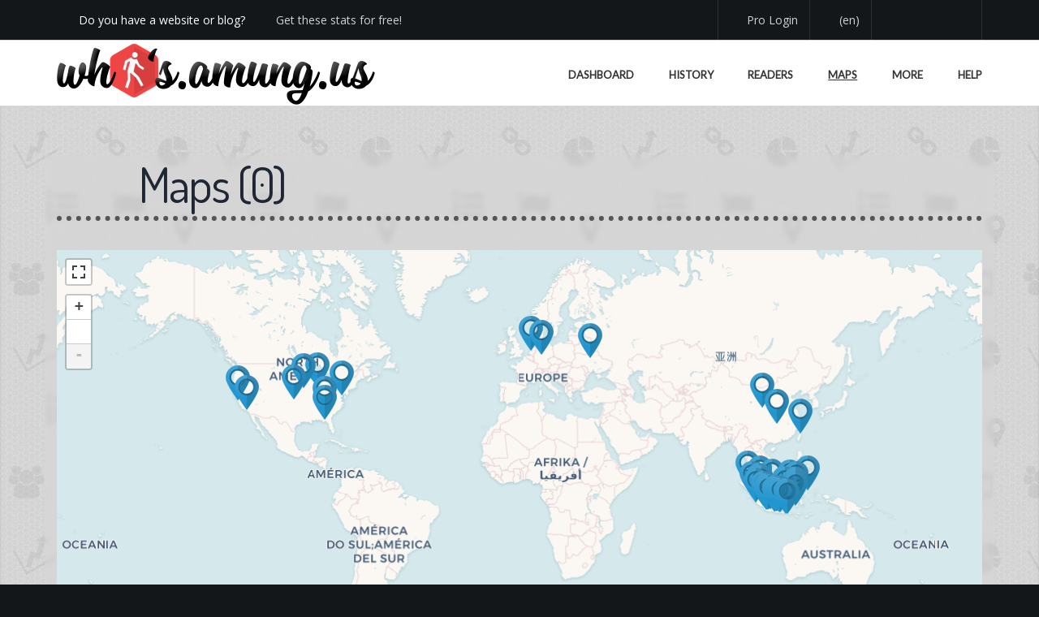

--- FILE ---
content_type: text/html; charset=UTF-8
request_url: https://whos.amung.us/stats/maps/cmcggkrkyyxv/
body_size: 7299
content:

<!doctype html>
<!--[if lt IE 7]> <html class="no-js ie6 oldie" lang="en-US"> <![endif]-->
<!--[if IE 7]>    <html class="no-js ie7 oldie" lang="en-US"> <![endif]-->
<!--[if IE 8]>    <html class="no-js ie8 oldie" lang="en-US"> <![endif]-->
<!--[if gt IE 8]><!--> <html class="no-js" lang="en-US"> <!--<![endif]-->

<head>
    <!-- Title -->
    <title>whos.amung.us - maps &raquo; cmcggkrkyyxv</title>

    <meta name="theme-color" content="#d73f3e" />
<meta http-equiv="Content-Type" content="text/html; charset=UTF-8" />
<meta name="viewport" content="width=device-width, initial-scale=1.0, maximum-scale=1.0, user-scalable=no" />
<link rel="dns-prefetch" href="//cdnjs.cloudflare.com" />
<link rel="apple-touch-icon" sizes="512x512" href="/apple-touch-icon.png" />
<link rel="icon" type="image/png" sizes="512x512" href="//assets.amung.us/img/waudude-512.png" />

<!-- Manifest -->
<link type="application/json" rel="manifest" href="/manifest.json" />

<!-- Fonts -->
<link type="text/css" rel="stylesheet" href="//fonts.googleapis.com/css?family=Dosis|Lato|Open+Sans|Signika&display=swap&subset=latin-ext" data-noprefix />

<link type="text/css" rel="stylesheet" href="//cdnjs.cloudflare.com/ajax/libs/twitter-bootstrap/3.3.7/css/bootstrap.min.css" />
<link type="text/css" rel="stylesheet" href="//cdnjs.cloudflare.com/ajax/libs/hint.css/2.6.0/hint.min.css" />
<link type="text/css" rel="stylesheet" href="//cdnjs.cloudflare.com/ajax/libs/colors/3.0.0/css/colors.min.css" />
<link type="text/css" rel="stylesheet" href="//cdnjs.cloudflare.com/ajax/libs/sweetalert2/11.15.10/sweetalert2.min.css" />

<link type="text/css" rel="stylesheet" href="//assets.amung.us/css/fontawesome/all.min.css?dv=1766008751" />
<link type="text/css" rel="stylesheet" href="//assets.amung.us/css/styles.min.css?dv=1766008751" />


<script type="text/javascript" src="//cdnjs.cloudflare.com/ajax/libs/jquery/2.2.4/jquery.min.js"></script>
<script type="text/javascript" src="//cdnjs.cloudflare.com/ajax/libs/twitter-bootstrap/3.3.7/js/bootstrap.min.js"></script>
<script type="text/javascript" src="//cdnjs.cloudflare.com/ajax/libs/jquery-easing/1.4.1/jquery.easing.min.js"></script>
<script type="text/javascript" src="//cdnjs.cloudflare.com/ajax/libs/sweetalert2/11.15.10/sweetalert2.min.js"></script>
<script type="text/javascript" src="//cdnjs.cloudflare.com/ajax/libs/jquery.sticky/1.0.3/jquery.sticky.min.js"></script>
<script>var $j = jQuery.noConflict();</script>
<script type="text/javascript" src="//cdnjs.cloudflare.com/ajax/libs/mootools/1.6.0/mootools-core.min.js"></script>
<script type="text/javascript" src="//cdnjs.cloudflare.com/ajax/libs/mootools-more/1.6.0/mootools-more-compressed.js"></script>

<script type="text/javascript" src="//assets.amung.us/js/libs/theme.min.js?dv=1766008751"></script>
<script type="text/javascript" src="//assets.amung.us/js/libs/jquery.viewport.min.js?dv=1766008751"></script>
<script type="text/javascript" src="//assets.amung.us/js/libs/jquery.textfill.min.js?dv=1766008751"></script>
<script type="text/javascript" src="//assets.amung.us/js/global.min.js?dv=1766008751"></script>

<!-- Google tag (gtag.js) -->
<script async src="//www.googletagmanager.com/gtag/js?id=AW-984715850"></script>
<script>
    window.dataLayer = window.dataLayer || [];
    function gtag(){dataLayer.push(arguments);}
    gtag('js', new Date());

    gtag('config', 'AW-984715850');
</script>
<!-- Google tag (gtag.js) -->

<!-- adroll pixel -->
 <script type="text/javascript"> adroll_adv_id = "XB54ROBWSRHY5NRBYILK4W"; adroll_pix_id = "PBIVKRWONZHZNIRBC7MLBE"; adroll_version = "2.0";  (function(w, d, e, o, a) { w.__adroll_loaded = true; w.adroll = w.adroll || []; w.adroll.f = [ 'setProperties', 'identify', 'track', 'identify_email', 'get_cookie' ]; var roundtripUrl = "https://s.adroll.com/j/" + adroll_adv_id + "/roundtrip.js"; for (a = 0; a < w.adroll.f.length; a++) { w.adroll[w.adroll.f[a]] = w.adroll[w.adroll.f[a]] || (function(n) { return function() { w.adroll.push([ n, arguments ]) } })(w.adroll.f[a]) }  e = d.createElement('script'); o = d.getElementsByTagName('script')[0]; e.async = 1; e.src = roundtripUrl; o.parentNode.insertBefore(e, o); })(window, document); adroll.track("pageView"); </script>
<!-- end adroll pixel -->
 
    <script type="text/javascript" src="//cdnjs.cloudflare.com/ajax/libs/leaflet/1.7.1/leaflet.min.js"></script>
    <script type="text/javascript" src="//api.mapbox.com/mapbox.js/plugins/leaflet-fullscreen/v1.0.1/Leaflet.fullscreen.min.js"></script>
    <script type="text/javascript" src="//assets.amung.us/js/libs/heatmap.min.js"></script>
    <script type="text/javascript" src="//assets.amung.us/js/libs/heatmap-leaflet.min.js"></script>

    <script type="text/javascript" src="//assets.amung.us/js/stats.min.js?dv=1766008751"></script>

    <link type="text/css" rel="stylesheet" href="//cdnjs.cloudflare.com/ajax/libs/leaflet/1.7.1/leaflet.min.css" />
    <link type="text/css" rel="stylesheet" href="//api.mapbox.com/mapbox.js/plugins/leaflet-fullscreen/v1.0.1/leaflet.fullscreen.css" />
    <link type="text/css" rel="stylesheet" href="//assets.amung.us/css/stats.min.css?dv=1766008751" />
    <link type="text/css" rel="stylesheet" href="//assets.amung.us/css/custom.min.css?dv=1766008751" />

    <script type="text/javascript">
        if(window.location !== window.parent.location) {
            window.location = "//whos.amung.us/frame_error.html";
        }

        var pf = true;
        var sitekey = 'cmcggkrkyyxv';

        var poller;
        window.addEvent('domready', function() {
            insertLoaders();
            waitForCondition('langsLoaded').then(() => {
                poller = new Poller(sitekey, 'maps', 'free');
            });
        });
    </script>

    <style>

        /* fix for tiles with borders */
        .leaflet-tile {
            width: 256.5px !important;
            height: 256.5px !important;
        }

    </style>
</head>

<body class="page page-template page-template-tpl-centered-php md-page-builder" data-device="desktop" data-css3-animations="enabled" data-layout="full-width" data-border="style-4" data-header-width="fixed" data-header-fixed="true" data-header-scroll-transparent="true" data-onepage="false">

    <div id="wrap">

        <header id="header" class="wide">

    <div id="header-langs">
        <div id="langs" class="container langlst ltr">
            <img src="//assets.amung.us/svg/flags/sa.svg" /> <a rel="ar:ar:rtl:,.">عربي</a>
            <img src="//assets.amung.us/svg/flags/cn.svg" /> <a rel="zh-CN:cn:ltr:,.">简体</a>
            <img src="//assets.amung.us/svg/flags/tw.svg" /> <a rel="zh-TW:cn:ltr:,.">繁體</a>
            <img src="//assets.amung.us/svg/flags/gb.svg" /> <a rel="en:us:ltr:,.">English</a>
            <img src="//assets.amung.us/svg/flags/es.svg" /> <a rel="es:es:ltr: ,">Español</a>
            <img src="//assets.amung.us/svg/flags/fr.svg" /> <a rel="fr:fr:ltr: ,">Français</a>
            <img src="//assets.amung.us/svg/flags/de.svg" /> <a rel="de:de:ltr: ,">Deutsch</a>
            <img src="//assets.amung.us/svg/flags/gr.svg" /> <a rel="el:gr:ltr: ,">Ελληνικά</a>
            <img src="//assets.amung.us/svg/flags/il.svg" /> <a rel="he:he:rtl:,.">עברית</a>
            <br />
            <img src="//assets.amung.us/svg/flags/id.svg" /> <a rel="id:id:ltr: ,">Indonesia</a>
            <img src="//assets.amung.us/svg/flags/it.svg" /> <a rel="it:it:ltr: ,">Italiano</a>
            <img src="//assets.amung.us/svg/flags/kr.svg" /> <a rel="ko:kr:ltr:,.">한국어</a>
            <img src="//assets.amung.us/svg/flags/nl.svg" /> <a rel="nl:nl:ltr: ,">Nederlands</a>
            <img src="//assets.amung.us/svg/flags/pl.svg" /> <a rel="pl:pl:ltr: ,">Polski</a>
            <img src="//assets.amung.us/svg/flags/pt.svg" /> <a rel="pt:br:ltr: ,">Português</a>
            <img src="//assets.amung.us/svg/flags/ru.svg" /> <a rel="ru:ru:ltr: ,">Русский</a>
            <img src="//assets.amung.us/svg/flags/tr.svg" /> <a rel="tr:tr:ltr: ,">Türkçe</a>
            <img src="//assets.amung.us/svg/flags/vn.svg" /> <a rel="vi:vn:ltr:,.">Tiếng Việt</a>
        </div>
    </div>
    <div id="header-top">
                <div class="container">
            <div class="pull-left" style="width:50%; height:49px; overflow:hidden;">
            <div id="header-slogan" class="pull-left">
                <i class="fas fa-fw fa-exclamation-triangle"></i>
                <span class="tx" rel="lm6995">Do you have a website or blog?</span> &nbsp;
                <i class="fal fa-fw fa-cloud-arrow-down"></i>
                <a href="/getstarted/" class="tx" rel="279kfm">Get these stats for free!</a>
            </div>
            <div id="header-addthis" class="addthis_toolbox addthis_default_style addthis_20x20_style pull-left">
                <i class="feather fal fa-fw fa-rectangle-pro navbar-icon align-middle"></i>
                <a href="/pro/?ref=xyz" class="tx" rel="yw5v20">We now have Pro stats with Heatspy - no ads!</a>
            </div>
            </div>
            <div class="pull-right ltr">
                <div id="header-pro">
                                        <a href="/pro/login/">
                        <i class="fal fa-fw fa-sign-in-alt"></i>
                        <span class="tx" rel="hfcmel">Pro Login</span>
                    </a>
                                    </div>
                <div id="langs-button">
                    <a class="hint--bottom tx" id="langs-open" aria-label="Change your language" rel="hjemy2">
                        <i class="fal fa-fw fa-language"></i> <span id="lang-info">(en)</span>
                    </a>
                    <a id="langs-close">
                        <i class="fal fa-fw fa-times-circle"></i>
                    </a>
                </div>
                <div id="header-social" class="social-links">
                    <a class="twitter hint--bottom tx" aria-label="Follow us on Twitter" href="https://twitter.com/whosamungus" target="_blank" rel="zjq6if">
                        <i class="fab fa-twitter"></i>
                    </a>
                    <a class="rss hint--bottom tx" aria-label="Read our blog" href="/blog/" rel="kf682w">
                        <i class="fal fa-fw fa-rss"></i>
                    </a>
                    <a class="email hint--bottom tx" aria-label="Contact us" href="/contact/" rel="h94th7">
                        <i class="fal fa-fw fa-envelope"></i>
                    </a>
                </div>
            </div>
        </div>
    </div>

    <div class="header-content" id="header-content">
        <div class="container">
            <div id="logo">
                <a href="/">
                    <img src="//assets.amung.us/img/waulogox@2x.png" />
                </a>
            </div>

            <nav id="header-menu" class="tx" data-step="6" data-intro="Finally, view more stats using this menu." rel="x33z8f">
                <ul id="menu-primary-menu" class="menu">
                                        <li class="menu-item menu-item-type-post_type menu-item-object-page current-menu-ancestor current-menu-parent current_page_parent current_page_ancestor menu-item-has-children simple">
                        <a href="/stats/cmcggkrkyyxv/" ><i class="fas fa-fw fa-gauge-circle-bolt"></i><span class="tx" rel="p85esm">Dashboard</span></a>
                                            </li>
                    <li class="menu-item menu-item-type-post_type menu-item-object-page current-menu-ancestor current-menu-parent current_page_parent current_page_ancestor menu-item-has-children simple">
                        <a href="/stats/history/cmcggkrkyyxv/" ><i class="fas fa-fw fa-chart-line"></i><span class="tx" rel="f00tij">History</span></a>
                    </li>
                    <li class="menu-item menu-item-type-post_type menu-item-object-page current-menu-ancestor current-menu-parent current_page_parent current_page_ancestor menu-item-has-children simple">
                        <a href="/stats/readers/cmcggkrkyyxv/" ><i class="fas fa-fw fa-list-ol"></i><span class="tx" rel="c1zkc0">Readers</span></a>
                    </li>
                    <li class="menu-item menu-item-type-post_type menu-item-object-page current-menu-ancestor current-menu-parent current_page_parent current_page_ancestor menu-item-has-children simple">
                        <a href="/stats/maps/cmcggkrkyyxv/" style="text-decoration: underline"><i class="fas fa-fw fa-map-marked"></i><span class="tx" rel="hb1x3u">Maps</span></a>
                    </li>
                    <li class="menu-item menu-item-type-custom menu-item-object-custom menu-item-has-children simple">
                        <a ><i class="fas fa-fw fa-arrow-down"></i><span class="tx" rel="sep8ok">More</span></a>
                        <ul class="sub-menu">
                            <li class="menu-item menu-item-type-post_type menu-item-object-page">
                                <a href="/stats/arrivals/cmcggkrkyyxv/" ><i class="fas fa-fw fa-link"></i><span class="tx" rel="6r8a18">Arrivals</span></a>
                            </li>
                            <li class="menu-item menu-item-type-post_type menu-item-object-page">
                                <a href="/stats/boxes/cmcggkrkyyxv/" ><i class="fas fa-fw fa-grid"></i><span class="tx" rel="uzd5kw">Boxes</span></a>
                            </li>
                            <li class="menu-item menu-item-type-post_type menu-item-object-page">
                                <a href="/stats/browsers/cmcggkrkyyxv/" ><i class="fas fa-fw fa-browser"></i><span class="tx" rel="a6b32k">Browsers</span></a>
                            </li>
                            <li class="menu-item menu-item-type-post_type menu-item-object-page">
                                <a href="/stats/countries/cmcggkrkyyxv/" ><i class="fas fa-fw fa-flag"></i><span class="tx" rel="ka2kxu">Countries</span></a>
                            </li>
<!--
                            <li class="menu-item menu-item-type-post_type menu-item-object-page">
                                <a href="/stats/formfactors/cmcggkrkyyxv/" ><i class="fas fa-fw fa-phone-laptop"></i><span class="tx" rel="e279c9">Form Factors</span></a>
                            </li>
                            <li class="menu-item menu-item-type-post_type menu-item-object-page">
                                <a href="/stats/ips/cmcggkrkyyxv/" ><i class="fas fa-fw fa-robot"></i><span class="tx" rel="ppa7c7">IPs</span></a>
                            </li>
-->
                            <li class="menu-item menu-item-type-post_type menu-item-object-page">
                                <a href="/stats/os/cmcggkrkyyxv/" ><i class="fas fa-fw fa-desktop"></i><span class="tx" rel="0tdyy3">Operating Systems</span></a>
                            </li>
<!--
                            <li class="menu-item menu-item-type-post_type menu-item-object-page">
                                <a href="/stats/referrers/cmcggkrkyyxv/" ><i class="fas fa-fw fa-link"></i><span class="tx" rel="o1mw0y">Referrers</span></a>
                            </li>
                            <li class="menu-item menu-item-type-post_type menu-item-object-page">
                                <a href="/stats/screens/cmcggkrkyyxv/" ><i class="fas fa-fw fa-tablet"></i><span class="tx" rel="4dythm">Screens</span></a>
                            </li>
                            <li class="menu-item menu-item-type-post_type menu-item-object-page">
                                <a href="/stats/stream/cmcggkrkyyxv/" ><i class="fas fa-fw fa-wave-sine"></i><span class="tx" rel="9rhisk">Stream?</span></a>
                            </li>
-->
                            <li class="menu-item menu-item-type-post_type menu-item-object-page">
                                <a href="/stats/views/cmcggkrkyyxv/" ><i class="fas fa-fw fa-eye"></i><span class="tx" rel="notjq3">Views</span></a>
                            </li>
<!--
                            <li class="menu-item menu-item-type-post_type menu-item-object-page">
                                <a href="/stats/visits/cmcggkrkyyxv/" ><i class="fas fa-fw fa-walking"></i><span class="tx" rel="5wfnbf">Visits</span></a>
                            </li>
-->
                        </ul>
                    </li>
                                        <li class="menu-item menu-item-type-post_type menu-item-object-page current-menu-ancestor current-menu-parent current_page_parent current_page_ancestor menu-item-has-children simple">
                        <a href="/help/" ><i class="fas fa-fw fa-question-circle"></i><span class="tx" rel="ujj9el">Help</span></a>
                    </li>
                </ul>
            </nav>
            <a href="#" id="menu-mobile-trigger"></a>
        </div>
    </div>

    <div id="header-mobile">
        <div class="container">
            <nav id="header-menu-mobile">
                <ul id="menu-primary-menu-1" class="menu">
                                        <li class="menu-item menu-item-type-post_type menu-item-object-page current-menu-ancestor current-menu-parent current_page_parent current_page_ancestor">
                        <a href="/pro/login/"><i class="fal fa-fw fa-sign-in-alt"></i><span class="tx" rel="rby4q3">Pro Login</span></a>
                    </li>
                                                            <li class="menu-item menu-item-type-custom menu-item-object-custom">
                        <a href="/stats/cmcggkrkyyxv/" >
                            <i class="fal fa-fw fa-gauge-circle-bolt"></i><span class="tx" rel="0q5518">Dashboard</span>
                        </a>
                    </li>
                    <li class="menu-item menu-item-type-custom menu-item-object-custom">
                        <a href="/stats/history/cmcggkrkyyxv/" >
                            <i class="fal fa-fw fa-chart-line"></i><span class="tx" rel="ufp39w">History</span>
                        </a>
                    </li>
                    <li class="menu-item menu-item-type-custom menu-item-object-custom">
                        <a href="/stats/readers/cmcggkrkyyxv/" >
                            <i class="fal fa-fw fa-list-ol"></i><span class="tx" rel="mztwhb">Readers</span>
                        </a>
                    </li>
                    <li class="menu-item menu-item-type-custom menu-item-object-custom">
                        <a href="/stats/maps/cmcggkrkyyxv/" style="text-decoration: underline">
                            <i class="fal fa-fw fa-map-marked"></i><span class="tx" rel="puoo67">Maps</span>
                        </a>
                    </li>
                    <li class="menu-item menu-item-type-custom menu-item-object-custom menu-item-has-children">
                        <a href="#"><i class="fal fa-fw fa-arrow-down"></i><span class="tx" rel="dqef94">More Stats</span></a>
                        <ul class="sub-menu">
                            <li class="menu-item menu-item-type-post_type menu-item-object-page">
                                <a href="/stats/arrivals/cmcggkrkyyxv/" >
                                    <i class="fal fa-fw fa-link"></i><span class="tx" rel="1c2blm">Arrivals</span>
                                </a>
                            </li>
                            <li class="menu-item menu-item-type-post_type menu-item-object-page">
                                <a href="/stats/boxes/cmcggkrkyyxv/" >
                                    <i class="fal fa-fw fa-grid"></i><span class="tx" rel="br65us">Boxes</span>
                                </a>
                            </li>
                            <li class="menu-item menu-item-type-post_type menu-item-object-page">
                                <a href="/stats/browsers/cmcggkrkyyxv/" >
                                    <i class="fal fa-fw fa-browser"></i><span class="tx" rel="p8l5hd">Browsers</span>
                                </a>
                            </li>
                            <li class="menu-item menu-item-type-post_type menu-item-object-page">
                                <a href="/stats/countries/cmcggkrkyyxv/" >
                                    <i class="fal fa-fw fa-flag"></i><span class="tx" rel="7r2rqm">Countries</span>
                                </a>
                            </li>
                            <li class="menu-item menu-item-type-post_type menu-item-object-page">
                                <a href="/stats/os/cmcggkrkyyxv/" >
                                    <i class="fab fa-fw fa-windows"></i><span class="tx" rel="ireanr">Devices</span>
                                </a>
                            </li>
                            <li class="menu-item menu-item-type-post_type menu-item-object-page">
                                <a href="/stats/views/cmcggkrkyyxv/" >
                                    <i class="fal fa-fw fa-eye"></i><span class="tx" rel="ae9u2r">Views</span>
                                </a>
                            </li>
                        </ul>
                    </li>
                                        <li class="menu-item menu-item-type-custom menu-item-object-custom">
                        <a href="/help/" >
                            <i class="fal fa-fw fa-question-circle"></i><span class="tx" rel="rcdmhn">Help</span>
                        </a>
                    </li>
                    <li class="menu-item menu-item-type-custom menu-item-object-custom">
                        <a href="/contact/" >
                            <i class="fal fa-fw fa-envelope"></i><span class="tx" rel="bvia2q">Contact</span>
                        </a>
                    </li>
                    <li class="menu-item menu-item-type-custom menu-item-object-custom">
                        <a href="#" onclick="darkMode()">
                            <i class="fas fa-fw fa-adjust"></i><span class="tx" rel="2794j3">Dark Mode</span>
                            <i class="fas fa-fw fa-check darkmodecheck"></i>
                        </a>
                    </li>
                    <li class="menu-item menu-item-type-custom menu-item-object-custom menu-item-has-children">
                        <a href="#"><i class="fal fa-fw fa-language"></i><span class="tx" rel="32s5a1">Language</span></a>
                        <ul class="sub-menu langlst">
                            <li class="menu-item menu-item-type-post_type menu-item-object-page"><a rel="ar:sa:rtl:,.">عربي</a></li>
                            <li class="menu-item menu-item-type-post_type menu-item-object-page"><a rel="zh-CN:cn:ltr:,.">简体</a></li>
                            <li class="menu-item menu-item-type-post_type menu-item-object-page"><a rel="zh-TW:cn:ltr:,.">繁體</a></li>
                            <li class="menu-item menu-item-type-post_type menu-item-object-page"><a rel="en:us:ltr:,.">English</a></li>
                            <li class="menu-item menu-item-type-post_type menu-item-object-page"><a rel="es:es:ltr: ,">Español</a></li>
                            <li class="menu-item menu-item-type-post_type menu-item-object-page"><a rel="fr:fr:ltr: ,">Français</a></li>
                            <li class="menu-item menu-item-type-post_type menu-item-object-page"><a rel="de:de:ltr: ,">Deutsch</a></li>
                            <li class="menu-item menu-item-type-post_type menu-item-object-page"><a rel="el:gr:ltr: ,">Ελληνικά</a></li>
                            <li class="menu-item menu-item-type-post_type menu-item-object-page"><a rel="he:he:rtl:,.">עברית</a></li>
                            <li class="menu-item menu-item-type-post_type menu-item-object-page"><a rel="id:id:ltr: ,">Indonesia</a></li>
                            <li class="menu-item menu-item-type-post_type menu-item-object-page"><a rel="it:it:ltr: ,">Italiano</a></li>
                            <li class="menu-item menu-item-type-post_type menu-item-object-page"><a rel="ko:kr:ltr:,.">한국어</a></li>
                            <li class="menu-item menu-item-type-post_type menu-item-object-page"><a rel="nl:nl:ltr: ,">Nederlands</a></li>
                            <li class="menu-item menu-item-type-post_type menu-item-object-page"><a rel="pl:pl:ltr: ,">Polski</a></li>
                            <li class="menu-item menu-item-type-post_type menu-item-object-page"><a rel="pt:br:ltr: ,">Português</a></li>
                            <li class="menu-item menu-item-type-post_type menu-item-object-page"><a rel="ru:ru:ltr: ,">Русский</a></li>
                            <li class="menu-item menu-item-type-post_type menu-item-object-page"><a rel="tr:tr:ltr: ,">Türkçe</a></li>
                            <li class="menu-item menu-item-type-post_type menu-item-object-page"><a rel="vi:vn:ltr:,.">Tiếng Việt</a></li>
                        </ul>
                    </li>
                </ul>
            </nav>
        </div>
    </div>
</header>
        <div id="page-container" class="wide statspage">
            <div class="page-content">
                <div>
                    <div class="page-section content-fixed shadow-inside-bottom padding-small bg-custom-color">
                        <div class="container">
                            <div class="section-content">
                                <div class="section-columns">

                                                                        <div id="ad0" class="leaderboard textaligncenter"></div>
                                                                        <div id="abpromo" class="textaligncenter hide">
                                        <h2 class="fitme4">
                                            <span>
                                                <i class="fal fa-rectangle-pro"></i>
                                                <span class="tx" rel="ctwphr">stats now available with</span>
                                                <span>
                                                    <i class="fad fa-fire orange"></i>
                                                    Heatspy
                                                </span>
                                            </span>
                                        </h2>
                                        <img src="//assets.amung.us/img/pro/prohook1.png" />
                                    </div>

                                    <div class="statsheading row">
                                        <div class="col-md-12">
                                            <h1 id="dashtitle">
                                                <span>
                                                    <i class="fad fa-map-marked"></i>
                                                    <span class="tx" rel="0he42a">Maps</span> (<span id="totalusers" class="di">0</span>)
                                                </span>
                                            </h1>
                                        </div>
                                    </div>
                                    &nbsp;
                                    <div class="bigmap">
                                        <div id="no_data_map" class="nodata"></div>
                                        <div id="mapcontainer"></div>
                                    </div>

                                                                        <div class="textaligncenter" id="ad1" style="margin-top: 20px;"></div>
                                                                    </div>
                            </div>
                        </div>
                    </div>
                </div>
            </div>

            <div id="copyright">
    <div class="container">
        <div class="row">
            <div class="col-lg-12">
                <ul id="copyright-menu" class="menu ltr">
                    <li>© 2026 whos.amung.us Inc.</li>
                    <li class="menu-item menu-item-type-post_type menu-item-object-page">
                        <a class="tx" href="/" rel="0ml3v5">Home</a>
                    </li>
                    <li class="menu-item menu-item-type-post_type menu-item-object-page">
                        <a href="/pro/?ref=foo">
                            <i class="feather fal fa-fw fa-rectangle-pro navbar-icon align-middle orange"></i>
                        </a>
                    </li>
                    <li class="menu-item menu-item-type-post_type menu-item-object-page">
                        <a class="tx" href="/legal/terms/" rel="sa7eyb">Privacy &amp; Legal</a>
                    </li>
                    <li class="menu-item menu-item-type-post_type menu-item-object-page">
                        <a class="tx" href="/help/" rel="rg9nkf">Help</a>
                    </li>
                    <li class="menu-item menu-item-type-post_type menu-item-object-page">
                        <a class="tx" href="/contact/" rel="34f7ly">Contact</a>
                    </li>
                    <li class="adv-consent-link-section" style="display:none">
                        <a href="#" class="adv-consent-link">Review Consent</a>
                    </li>
                    <li>
                        <i class="fas fa-tags"></i> 4.94T - 1.12M <i class="fas fa-user"></i>
                    </li>
                </ul>
            </div>
        </div>
    </div>
</div>

<script type="text/javascript">
        (function(){
        $('header-slogan').fade();
        $('header-addthis').fade();
        $('header-slogan').toggle();
        $('header-addthis').toggle();
    }).periodical(11000);

    $('header-addthis').fade();
    (function(){$('header-addthis').toggle();}).delay(10000);
    
</script>
<script async src="https://www.googletagmanager.com/gtag/js?id=UA-18578172-1"></script>
<script>
  window.dataLayer = window.dataLayer || [];
  function gtag(){dataLayer.push(arguments);}
  gtag('js', new Date());
  gtag('config', 'UA-18578172-1');
</script>
<script id="_wauwfsi3p" async src="//waust.at/p2.js?w=wfsi3p"></script><noscript><img src="//whos.amung.us/p2/widget/wfsi3p.png" border="0" title="Users Online" /></noscript>
        </div>
        <!-- end page container -->

    </div>
    <!-- end wrap -->

    <a href="#" id="md-back-top"></a>

    <!-- dynamic texts -->
    <div class="hidden">
        <div id="no_data" class="tx" rel="9nq62v">No data or not using javascript widget</div>
        <div id="no_users" class="tx" rel="w1p96b">No users are currently online</div>
        <div id="no_login" class="tx" rel="szqrvo">Not logged in!</div>
        <div id="no_connection" class="tx" rel="u2z5nc">Server unreachable, please wait...</div>
        <div id="cn_unknown" class="tx" rel="itgfrs">Unknown country</div>
    </div>
    <!-- dynamic texts -->

        <script src="https://www.recaptcha.net/recaptcha/api.js?render=6Leguu8UAAAAANbhTppFNnsh5wdyQy-5ygLWXGtD"></script>
    <script>
    try {
        grecaptcha.ready(function() {
            grecaptcha.execute('6Leguu8UAAAAANbhTppFNnsh5wdyQy-5ygLWXGtD', {action: 'stats_maps'}).then(function(token) {
                var s = document.createElement('script');
                s.src = "https://srv.wauads.com/?common=%7B%22publisher%22%3A1%2C%22page%22%3A%22maps%22%2C%22cat%22%3A%22adult%22%2C%22sitekey%22%3A%22cmcggkrkyyxv%22%2C%22sitecount%22%3A%220%22%2C%22pf%22%3Atrue%7D&slots=%7B%22maps_leader%22%3A%7B%22size%22%3A%22728x90%22%2C%22slot_cat%22%3A%22header%22%2C%22target%22%3A%22%23ad0%22%7D%2C%22maps_footer%22%3A%7B%22size%22%3A%22728x90%22%2C%22slot_cat%22%3A%22footer%22%2C%22target%22%3A%22%23ad1%22%7D%7D&rt="+token;
                document.body.appendChild(s);
            });
        });
    } catch(err) {
        var s = document.createElement('script');
        s.src = "https://srv.wauads.com/?common=%7B%22publisher%22%3A1%2C%22page%22%3A%22maps%22%2C%22cat%22%3A%22adult%22%2C%22sitekey%22%3A%22cmcggkrkyyxv%22%2C%22sitecount%22%3A%220%22%2C%22pf%22%3Atrue%7D&slots=%7B%22maps_leader%22%3A%7B%22size%22%3A%22728x90%22%2C%22slot_cat%22%3A%22header%22%2C%22target%22%3A%22%23ad0%22%7D%2C%22maps_footer%22%3A%7B%22size%22%3A%22728x90%22%2C%22slot_cat%22%3A%22footer%22%2C%22target%22%3A%22%23ad1%22%7D%7D";
        document.body.appendChild(s);
    }

    function _wauads_handler(data) {
        var setInnerHTML = function(elm, html) {
            var wrapper = document.createElement('wrapper');
            wrapper.innerHTML = html;
            elm.appendChild(wrapper);
            Array.from(wrapper.querySelectorAll("script")).forEach( oldScript => {
                const newScript = document.createElement("script");
                Array.from(oldScript.attributes).forEach(attr => newScript.setAttribute(attr.name, attr.value));
                newScript.appendChild(document.createTextNode(oldScript.innerHTML));
                oldScript.parentNode.replaceChild(newScript, oldScript);
            });
        }

        var head = document.getElementsByTagName('head')[0];
        var head_entries = [];
        var ads = [];
        Object.entries(data).forEach((entry) => {
            var ad = entry[1];
            ads.push(ad);

            if(ad.code_head) {
                if(!head_entries.includes(ad.code_head)) {
                    setInnerHTML(head, ad.code_head);
                    head_entries.push(ad.code_head);
                }
            }
        });
        ads.forEach((ad) => {
            var target = document.querySelector(ad.target);
            if(target) {
                if(ad.code_body) {
                    setInnerHTML(target, ad.code_body);
                } else {
                    try {
                        target.remove();
                    } catch(e) { }
                }
            }
        });
    }
    </script>
    </body>
</html>